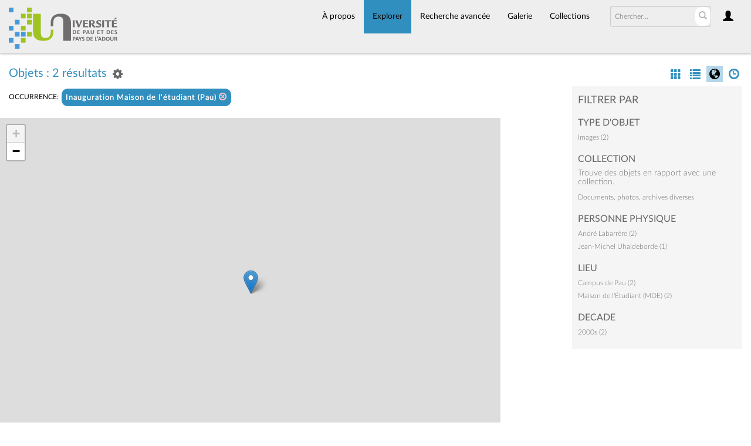

--- FILE ---
content_type: text/html; charset=UTF-8
request_url: https://collections.univ-pau.fr/pub/index.php/Browse/getFacetHierarchyLevel/facet/collection_facet/browseType/objects/key/cded437d82d69e9194c8709d7d865054/linkTo/morePanel
body_size: 631
content:
<div ><a href='/pub/index.php/Browse/objects/key/cded437d82d69e9194c8709d7d865054/facet/collection_facet/id/63/isNav/0'>Documents, photos, archives diverses</a></div><script type="text/javascript">
	jQuery(document).ready(function() {
		jQuery(".caSubItemcollection_facet").on('click', function(e) {
			jQuery('#bMorePanel').load('/pub/index.php/Browse/objects', { getFacet: 1, facet: 'collection_facet', view: '', key: 'cded437d82d69e9194c8709d7d865054', browseType: 'objects', id: jQuery(this).data('item_id'), isNav: 0}, 
				function(){jQuery("#bMorePanel").show(); 
				jQuery("#bMorePanel").mouseleave(function(){
					jQuery("#bMorePanel").hide();
				});
			}); 
			return false;
		});
	});
</script>
